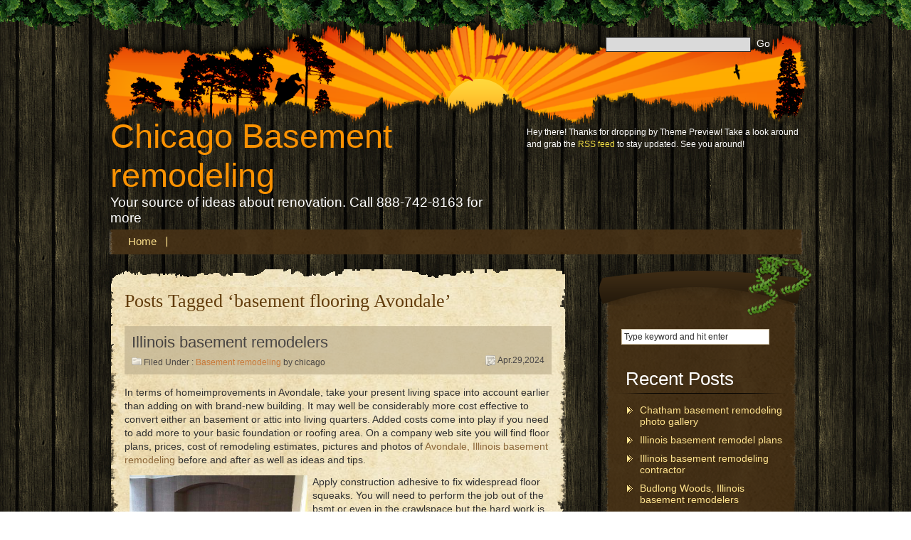

--- FILE ---
content_type: text/html; charset=UTF-8
request_url: https://www.chicago-basement-remodeling.com/tag/basement-flooring-avondale/
body_size: 10693
content:
<!DOCTYPE html PUBLIC "-//W3C//DTD XHTML 1.0 Transitional//EN" "http://www.w3.org/TR/xhtml1/DTD/xhtml1-transitional.dtd">
<html xmlns="http://www.w3.org/1999/xhtml">
<head profile="http://gmpg.org/xfn/11">
<meta http-equiv="Content-Type" content="text/html; charset=UTF-8" />
<title>
   basement flooring Avondale : Chicago Basement remodeling</title>
<link data-minify="1" rel="stylesheet" href="https://www.chicago-basement-remodeling.com/wp-content/cache/min/1/wp-content/themes/tree-house/style.css?ver=1766868408" type="text/css" media="screen" />
<link rel="alternate" type="application/rss+xml" title="Chicago Basement remodeling RSS Feed" href="https://www.chicago-basement-remodeling.com/feed/" />
<link rel="pingback" href="https://www.chicago-basement-remodeling.com/xmlrpc.php" /> 

<script data-minify="1" type="text/javascript" src="https://www.chicago-basement-remodeling.com/wp-content/cache/min/1/wp-content/themes/tree-house/dhtml.js?ver=1766868408"></script>
<!--[if IE 6]>
<script src="https://www.chicago-basement-remodeling.com/wp-content/themes/tree-house/js/DD_belatedPNG.js"></script>
<script>

  /* EXAMPLE */

  DD_belatedPNG.fix('div,img,ul,li');

  /* string argument can be any CSS selector */

  /* .png_bg example is unnecessary */

  /* change it to what suits you! */</script>
<![endif]-->


<meta name='robots' content='max-image-preview:large' />

<link rel="alternate" type="application/rss+xml" title="Chicago Basement remodeling &raquo; basement flooring Avondale Tag Feed" href="https://www.chicago-basement-remodeling.com/tag/basement-flooring-avondale/feed/" />
<style id='wp-img-auto-sizes-contain-inline-css' type='text/css'>
img:is([sizes=auto i],[sizes^="auto," i]){contain-intrinsic-size:3000px 1500px}
/*# sourceURL=wp-img-auto-sizes-contain-inline-css */
</style>
<style id='wp-emoji-styles-inline-css' type='text/css'>

	img.wp-smiley, img.emoji {
		display: inline !important;
		border: none !important;
		box-shadow: none !important;
		height: 1em !important;
		width: 1em !important;
		margin: 0 0.07em !important;
		vertical-align: -0.1em !important;
		background: none !important;
		padding: 0 !important;
	}
/*# sourceURL=wp-emoji-styles-inline-css */
</style>
<style id='wp-block-library-inline-css' type='text/css'>
:root{--wp-block-synced-color:#7a00df;--wp-block-synced-color--rgb:122,0,223;--wp-bound-block-color:var(--wp-block-synced-color);--wp-editor-canvas-background:#ddd;--wp-admin-theme-color:#007cba;--wp-admin-theme-color--rgb:0,124,186;--wp-admin-theme-color-darker-10:#006ba1;--wp-admin-theme-color-darker-10--rgb:0,107,160.5;--wp-admin-theme-color-darker-20:#005a87;--wp-admin-theme-color-darker-20--rgb:0,90,135;--wp-admin-border-width-focus:2px}@media (min-resolution:192dpi){:root{--wp-admin-border-width-focus:1.5px}}.wp-element-button{cursor:pointer}:root .has-very-light-gray-background-color{background-color:#eee}:root .has-very-dark-gray-background-color{background-color:#313131}:root .has-very-light-gray-color{color:#eee}:root .has-very-dark-gray-color{color:#313131}:root .has-vivid-green-cyan-to-vivid-cyan-blue-gradient-background{background:linear-gradient(135deg,#00d084,#0693e3)}:root .has-purple-crush-gradient-background{background:linear-gradient(135deg,#34e2e4,#4721fb 50%,#ab1dfe)}:root .has-hazy-dawn-gradient-background{background:linear-gradient(135deg,#faaca8,#dad0ec)}:root .has-subdued-olive-gradient-background{background:linear-gradient(135deg,#fafae1,#67a671)}:root .has-atomic-cream-gradient-background{background:linear-gradient(135deg,#fdd79a,#004a59)}:root .has-nightshade-gradient-background{background:linear-gradient(135deg,#330968,#31cdcf)}:root .has-midnight-gradient-background{background:linear-gradient(135deg,#020381,#2874fc)}:root{--wp--preset--font-size--normal:16px;--wp--preset--font-size--huge:42px}.has-regular-font-size{font-size:1em}.has-larger-font-size{font-size:2.625em}.has-normal-font-size{font-size:var(--wp--preset--font-size--normal)}.has-huge-font-size{font-size:var(--wp--preset--font-size--huge)}.has-text-align-center{text-align:center}.has-text-align-left{text-align:left}.has-text-align-right{text-align:right}.has-fit-text{white-space:nowrap!important}#end-resizable-editor-section{display:none}.aligncenter{clear:both}.items-justified-left{justify-content:flex-start}.items-justified-center{justify-content:center}.items-justified-right{justify-content:flex-end}.items-justified-space-between{justify-content:space-between}.screen-reader-text{border:0;clip-path:inset(50%);height:1px;margin:-1px;overflow:hidden;padding:0;position:absolute;width:1px;word-wrap:normal!important}.screen-reader-text:focus{background-color:#ddd;clip-path:none;color:#444;display:block;font-size:1em;height:auto;left:5px;line-height:normal;padding:15px 23px 14px;text-decoration:none;top:5px;width:auto;z-index:100000}html :where(.has-border-color){border-style:solid}html :where([style*=border-top-color]){border-top-style:solid}html :where([style*=border-right-color]){border-right-style:solid}html :where([style*=border-bottom-color]){border-bottom-style:solid}html :where([style*=border-left-color]){border-left-style:solid}html :where([style*=border-width]){border-style:solid}html :where([style*=border-top-width]){border-top-style:solid}html :where([style*=border-right-width]){border-right-style:solid}html :where([style*=border-bottom-width]){border-bottom-style:solid}html :where([style*=border-left-width]){border-left-style:solid}html :where(img[class*=wp-image-]){height:auto;max-width:100%}:where(figure){margin:0 0 1em}html :where(.is-position-sticky){--wp-admin--admin-bar--position-offset:var(--wp-admin--admin-bar--height,0px)}@media screen and (max-width:600px){html :where(.is-position-sticky){--wp-admin--admin-bar--position-offset:0px}}

/*# sourceURL=wp-block-library-inline-css */
</style><style id='global-styles-inline-css' type='text/css'>
:root{--wp--preset--aspect-ratio--square: 1;--wp--preset--aspect-ratio--4-3: 4/3;--wp--preset--aspect-ratio--3-4: 3/4;--wp--preset--aspect-ratio--3-2: 3/2;--wp--preset--aspect-ratio--2-3: 2/3;--wp--preset--aspect-ratio--16-9: 16/9;--wp--preset--aspect-ratio--9-16: 9/16;--wp--preset--color--black: #000000;--wp--preset--color--cyan-bluish-gray: #abb8c3;--wp--preset--color--white: #ffffff;--wp--preset--color--pale-pink: #f78da7;--wp--preset--color--vivid-red: #cf2e2e;--wp--preset--color--luminous-vivid-orange: #ff6900;--wp--preset--color--luminous-vivid-amber: #fcb900;--wp--preset--color--light-green-cyan: #7bdcb5;--wp--preset--color--vivid-green-cyan: #00d084;--wp--preset--color--pale-cyan-blue: #8ed1fc;--wp--preset--color--vivid-cyan-blue: #0693e3;--wp--preset--color--vivid-purple: #9b51e0;--wp--preset--gradient--vivid-cyan-blue-to-vivid-purple: linear-gradient(135deg,rgb(6,147,227) 0%,rgb(155,81,224) 100%);--wp--preset--gradient--light-green-cyan-to-vivid-green-cyan: linear-gradient(135deg,rgb(122,220,180) 0%,rgb(0,208,130) 100%);--wp--preset--gradient--luminous-vivid-amber-to-luminous-vivid-orange: linear-gradient(135deg,rgb(252,185,0) 0%,rgb(255,105,0) 100%);--wp--preset--gradient--luminous-vivid-orange-to-vivid-red: linear-gradient(135deg,rgb(255,105,0) 0%,rgb(207,46,46) 100%);--wp--preset--gradient--very-light-gray-to-cyan-bluish-gray: linear-gradient(135deg,rgb(238,238,238) 0%,rgb(169,184,195) 100%);--wp--preset--gradient--cool-to-warm-spectrum: linear-gradient(135deg,rgb(74,234,220) 0%,rgb(151,120,209) 20%,rgb(207,42,186) 40%,rgb(238,44,130) 60%,rgb(251,105,98) 80%,rgb(254,248,76) 100%);--wp--preset--gradient--blush-light-purple: linear-gradient(135deg,rgb(255,206,236) 0%,rgb(152,150,240) 100%);--wp--preset--gradient--blush-bordeaux: linear-gradient(135deg,rgb(254,205,165) 0%,rgb(254,45,45) 50%,rgb(107,0,62) 100%);--wp--preset--gradient--luminous-dusk: linear-gradient(135deg,rgb(255,203,112) 0%,rgb(199,81,192) 50%,rgb(65,88,208) 100%);--wp--preset--gradient--pale-ocean: linear-gradient(135deg,rgb(255,245,203) 0%,rgb(182,227,212) 50%,rgb(51,167,181) 100%);--wp--preset--gradient--electric-grass: linear-gradient(135deg,rgb(202,248,128) 0%,rgb(113,206,126) 100%);--wp--preset--gradient--midnight: linear-gradient(135deg,rgb(2,3,129) 0%,rgb(40,116,252) 100%);--wp--preset--font-size--small: 13px;--wp--preset--font-size--medium: 20px;--wp--preset--font-size--large: 36px;--wp--preset--font-size--x-large: 42px;--wp--preset--spacing--20: 0.44rem;--wp--preset--spacing--30: 0.67rem;--wp--preset--spacing--40: 1rem;--wp--preset--spacing--50: 1.5rem;--wp--preset--spacing--60: 2.25rem;--wp--preset--spacing--70: 3.38rem;--wp--preset--spacing--80: 5.06rem;--wp--preset--shadow--natural: 6px 6px 9px rgba(0, 0, 0, 0.2);--wp--preset--shadow--deep: 12px 12px 50px rgba(0, 0, 0, 0.4);--wp--preset--shadow--sharp: 6px 6px 0px rgba(0, 0, 0, 0.2);--wp--preset--shadow--outlined: 6px 6px 0px -3px rgb(255, 255, 255), 6px 6px rgb(0, 0, 0);--wp--preset--shadow--crisp: 6px 6px 0px rgb(0, 0, 0);}:where(.is-layout-flex){gap: 0.5em;}:where(.is-layout-grid){gap: 0.5em;}body .is-layout-flex{display: flex;}.is-layout-flex{flex-wrap: wrap;align-items: center;}.is-layout-flex > :is(*, div){margin: 0;}body .is-layout-grid{display: grid;}.is-layout-grid > :is(*, div){margin: 0;}:where(.wp-block-columns.is-layout-flex){gap: 2em;}:where(.wp-block-columns.is-layout-grid){gap: 2em;}:where(.wp-block-post-template.is-layout-flex){gap: 1.25em;}:where(.wp-block-post-template.is-layout-grid){gap: 1.25em;}.has-black-color{color: var(--wp--preset--color--black) !important;}.has-cyan-bluish-gray-color{color: var(--wp--preset--color--cyan-bluish-gray) !important;}.has-white-color{color: var(--wp--preset--color--white) !important;}.has-pale-pink-color{color: var(--wp--preset--color--pale-pink) !important;}.has-vivid-red-color{color: var(--wp--preset--color--vivid-red) !important;}.has-luminous-vivid-orange-color{color: var(--wp--preset--color--luminous-vivid-orange) !important;}.has-luminous-vivid-amber-color{color: var(--wp--preset--color--luminous-vivid-amber) !important;}.has-light-green-cyan-color{color: var(--wp--preset--color--light-green-cyan) !important;}.has-vivid-green-cyan-color{color: var(--wp--preset--color--vivid-green-cyan) !important;}.has-pale-cyan-blue-color{color: var(--wp--preset--color--pale-cyan-blue) !important;}.has-vivid-cyan-blue-color{color: var(--wp--preset--color--vivid-cyan-blue) !important;}.has-vivid-purple-color{color: var(--wp--preset--color--vivid-purple) !important;}.has-black-background-color{background-color: var(--wp--preset--color--black) !important;}.has-cyan-bluish-gray-background-color{background-color: var(--wp--preset--color--cyan-bluish-gray) !important;}.has-white-background-color{background-color: var(--wp--preset--color--white) !important;}.has-pale-pink-background-color{background-color: var(--wp--preset--color--pale-pink) !important;}.has-vivid-red-background-color{background-color: var(--wp--preset--color--vivid-red) !important;}.has-luminous-vivid-orange-background-color{background-color: var(--wp--preset--color--luminous-vivid-orange) !important;}.has-luminous-vivid-amber-background-color{background-color: var(--wp--preset--color--luminous-vivid-amber) !important;}.has-light-green-cyan-background-color{background-color: var(--wp--preset--color--light-green-cyan) !important;}.has-vivid-green-cyan-background-color{background-color: var(--wp--preset--color--vivid-green-cyan) !important;}.has-pale-cyan-blue-background-color{background-color: var(--wp--preset--color--pale-cyan-blue) !important;}.has-vivid-cyan-blue-background-color{background-color: var(--wp--preset--color--vivid-cyan-blue) !important;}.has-vivid-purple-background-color{background-color: var(--wp--preset--color--vivid-purple) !important;}.has-black-border-color{border-color: var(--wp--preset--color--black) !important;}.has-cyan-bluish-gray-border-color{border-color: var(--wp--preset--color--cyan-bluish-gray) !important;}.has-white-border-color{border-color: var(--wp--preset--color--white) !important;}.has-pale-pink-border-color{border-color: var(--wp--preset--color--pale-pink) !important;}.has-vivid-red-border-color{border-color: var(--wp--preset--color--vivid-red) !important;}.has-luminous-vivid-orange-border-color{border-color: var(--wp--preset--color--luminous-vivid-orange) !important;}.has-luminous-vivid-amber-border-color{border-color: var(--wp--preset--color--luminous-vivid-amber) !important;}.has-light-green-cyan-border-color{border-color: var(--wp--preset--color--light-green-cyan) !important;}.has-vivid-green-cyan-border-color{border-color: var(--wp--preset--color--vivid-green-cyan) !important;}.has-pale-cyan-blue-border-color{border-color: var(--wp--preset--color--pale-cyan-blue) !important;}.has-vivid-cyan-blue-border-color{border-color: var(--wp--preset--color--vivid-cyan-blue) !important;}.has-vivid-purple-border-color{border-color: var(--wp--preset--color--vivid-purple) !important;}.has-vivid-cyan-blue-to-vivid-purple-gradient-background{background: var(--wp--preset--gradient--vivid-cyan-blue-to-vivid-purple) !important;}.has-light-green-cyan-to-vivid-green-cyan-gradient-background{background: var(--wp--preset--gradient--light-green-cyan-to-vivid-green-cyan) !important;}.has-luminous-vivid-amber-to-luminous-vivid-orange-gradient-background{background: var(--wp--preset--gradient--luminous-vivid-amber-to-luminous-vivid-orange) !important;}.has-luminous-vivid-orange-to-vivid-red-gradient-background{background: var(--wp--preset--gradient--luminous-vivid-orange-to-vivid-red) !important;}.has-very-light-gray-to-cyan-bluish-gray-gradient-background{background: var(--wp--preset--gradient--very-light-gray-to-cyan-bluish-gray) !important;}.has-cool-to-warm-spectrum-gradient-background{background: var(--wp--preset--gradient--cool-to-warm-spectrum) !important;}.has-blush-light-purple-gradient-background{background: var(--wp--preset--gradient--blush-light-purple) !important;}.has-blush-bordeaux-gradient-background{background: var(--wp--preset--gradient--blush-bordeaux) !important;}.has-luminous-dusk-gradient-background{background: var(--wp--preset--gradient--luminous-dusk) !important;}.has-pale-ocean-gradient-background{background: var(--wp--preset--gradient--pale-ocean) !important;}.has-electric-grass-gradient-background{background: var(--wp--preset--gradient--electric-grass) !important;}.has-midnight-gradient-background{background: var(--wp--preset--gradient--midnight) !important;}.has-small-font-size{font-size: var(--wp--preset--font-size--small) !important;}.has-medium-font-size{font-size: var(--wp--preset--font-size--medium) !important;}.has-large-font-size{font-size: var(--wp--preset--font-size--large) !important;}.has-x-large-font-size{font-size: var(--wp--preset--font-size--x-large) !important;}
/*# sourceURL=global-styles-inline-css */
</style>

<style id='classic-theme-styles-inline-css' type='text/css'>
/*! This file is auto-generated */
.wp-block-button__link{color:#fff;background-color:#32373c;border-radius:9999px;box-shadow:none;text-decoration:none;padding:calc(.667em + 2px) calc(1.333em + 2px);font-size:1.125em}.wp-block-file__button{background:#32373c;color:#fff;text-decoration:none}
/*# sourceURL=/wp-includes/css/classic-themes.min.css */
</style>
<link rel="https://api.w.org/" href="https://www.chicago-basement-remodeling.com/wp-json/" /><link rel="alternate" title="JSON" type="application/json" href="https://www.chicago-basement-remodeling.com/wp-json/wp/v2/tags/323" /><link rel="EditURI" type="application/rsd+xml" title="RSD" href="https://www.chicago-basement-remodeling.com/xmlrpc.php?rsd" />
<meta name="generator" content="WordPress 6.9" />
<style type="text/css">.recentcomments a{display:inline !important;padding:0 !important;margin:0 !important;}</style>
<link data-minify="1" rel="stylesheet" href="https://www.chicago-basement-remodeling.com/wp-content/cache/min/1/wp-content/plugins/wassup/css/wassup-widget.css?ver=1766868408" type="text/css" />
<script type="text/javascript">
//<![CDATA[
function wassup_get_screenres(){
	var screen_res = screen.width + " x " + screen.height;
	if(screen_res==" x ") screen_res=window.screen.width+" x "+window.screen.height;
	if(screen_res==" x ") screen_res=screen.availWidth+" x "+screen.availHeight;
	if (screen_res!=" x "){document.cookie = "wassup_screen_rese0579ac2969ea9c540051baf3b0cb800=" + encodeURIComponent(screen_res)+ "; path=/; domain=" + document.domain;}
}
wassup_get_screenres();
//]]>
</script><noscript><style id="rocket-lazyload-nojs-css">.rll-youtube-player, [data-lazy-src]{display:none !important;}</style></noscript><meta name="generator" content="WP Rocket 3.20.2" data-wpr-features="wpr_minify_js wpr_lazyload_images wpr_minify_css wpr_preload_links wpr_desktop" /></head>
<body>
<div data-rocket-location-hash="384a8000313697d0631d3fba2c156529" class="main_outer">
<div data-rocket-location-hash="54a5a5b6ca9a095859a193afa2a3fdc5" class="main_green">
<div data-rocket-location-hash="866fe1015870608e4cdd9aff06706f80" id="main">
	<a name="top"></a>
	<div class="header">
    	<div class="header_top">
            <div class="header_left">
                <div class="title">
                    <h1><a href="https://www.chicago-basement-remodeling.com">Chicago Basement remodeling</a></h1>
                    <h3>Your source of ideas about renovation. Call 888-742-8163 for more</h3>
                </div>
            </div>
            <div class="header_right">
            	<div class="header_search">
                	<form action="https://www.chicago-basement-remodeling.com" method="get">
                        <input class="search_text" type="text" name="s" value="" onfocus="this.value=(this.value=='') ? '' : this.value;" onblur="this.value=(this.value=='') ? '' : this.value;" />
                        <input class="search_btn" type="submit" value="Go" />
                        <div style="clear:both"></div>
                     </form>
            	</div>
                <div style="clear:both;"></div>
            	<p>Hey there! Thanks for dropping by Theme Preview! Take a look around<br />and grab the <a href="https://www.chicago-basement-remodeling.com/feed/">RSS feed</a> to stay updated. See you around!</p>
            </div>
            <div style="clear:both;"></div>
      	</div>
        
        <div class="nav">
            <ul id="nav">
                <li><a href="https://www.chicago-basement-remodeling.com">Home</a></li>
                            </ul>
            <div style="clear:both;"></div>
        </div>
        <div class="nav_bottom"></div>
	</div><!-- header ends -->
    
    <div class="main_content">
        <div class="main_left">
        	<div class="content_top">
            	<div class="content_bg">
<!-- ************************************************************* -->
                    

	        <h2 class="pagetitle">Posts Tagged &#8216;basement flooring Avondale&#8217;</h2>
        
	<div class="navigation">
        <div class="alignleft"></div>
        <div class="alignright"></div>
        <div style="clear:both;"></div>
    </div>

<!-- ************************************************************* -->
        
        <div class="post-3251 post type-post status-publish format-standard hentry category-basement-remodeling tag-avondale tag-basement-flooring-avondale tag-basement-refinishing-avondale tag-basement-remodeling-in-avondale tag-illinois tag-illinois-renovation" id="post-3251">
		
		<!-- ************************************************ -->
		
			<div class="story">
            
				<div class="story_title">
                	<div class="title_bg">
                    	<div class="title_top">
                        	<div class="title_bottom">
								<h2><a href="https://www.chicago-basement-remodeling.com/2024/illinois-basement-remodelers-4/" rel="bookmark">Illinois basement remodelers</a></h2>
                                <div class="story_category"><img src="data:image/svg+xml,%3Csvg%20xmlns='http://www.w3.org/2000/svg'%20viewBox='0%200%200%200'%3E%3C/svg%3E" alt="" data-lazy-src="https://www.chicago-basement-remodeling.com/wp-content/themes/tree-house/images/cat_bullet.gif" /><noscript><img src="https://www.chicago-basement-remodeling.com/wp-content/themes/tree-house/images/cat_bullet.gif" alt="" /></noscript> Filed Under : <a href="https://www.chicago-basement-remodeling.com/category/basement-remodeling/" rel="category tag">Basement remodeling</a> by chicago</div>
                                <div class="story_date"><img src="data:image/svg+xml,%3Csvg%20xmlns='http://www.w3.org/2000/svg'%20viewBox='0%200%200%200'%3E%3C/svg%3E" alt="" data-lazy-src="https://www.chicago-basement-remodeling.com/wp-content/themes/tree-house/images/date_bullet.gif" /><noscript><img src="https://www.chicago-basement-remodeling.com/wp-content/themes/tree-house/images/date_bullet.gif" alt="" /></noscript> Apr.29,2024</div>
                                <div style="clear:both;"></div>
                          	</div>
                    	</div>
                   	</div>
               	</div>
				
				<div class="storyContent">
					<p>In terms of homeimprovements in Avondale, take your present living space into account earlier than adding on with brand-new building.  It may well be considerably more cost effective to convert either an basement or attic into living quarters.  Added costs come into play if you need to add more to your basic foundation or roofing area. On a company web site you will find floor plans, prices, cost of remodeling estimates, pictures and photos of <a href="https://chicagooharemidwaylimousine.com/" title="Avondale, Illinois basement remodeling ideas photos">Avondale, Illinois basement remodeling</a> before and after as well as ideas and tips.</p>
<p><a href="http://www.scheduler.us/"><img decoding="async" src="data:image/svg+xml,%3Csvg%20xmlns='http://www.w3.org/2000/svg'%20viewBox='0%200%20250%200'%3E%3C/svg%3E" width="250" border="0" alt="remodeling contractor of Avondale Illinois home remodeling picture" align="left" hspace="7" data-lazy-src="/construction_pictures/3800_Lake_Shore_Dr_Dining_rm_After.jpg"/><noscript><img decoding="async" src="/construction_pictures/3800_Lake_Shore_Dr_Dining_rm_After.jpg" width="250" border="0" alt="remodeling contractor of Avondale Illinois home remodeling picture" align="left" hspace="7"/></noscript></a>Apply construction adhesive to fix widespread floor squeaks.  You will need to perform the job out of the bsmt or even in the crawlspace but the hard work is going to be worth the cost.  Working with a caulking gun, apply a line of glu down each side of every floor joist in order that the glue snugly secures the bordering subflooring panels to your joists.<br />
 <a href="https://www.chicago-basement-remodeling.com/2024/illinois-basement-remodelers-4/#more-3251" class="more-link">Read More&#8230;</a></p>
					<div style="clear:both;"></div>
				</div>
                <div class="postmeta">
                	<div class="postmeta_top">
                    	<div class="postmeta_bottom">
                            <p class="story_tags"><img src="data:image/svg+xml,%3Csvg%20xmlns='http://www.w3.org/2000/svg'%20viewBox='0%200%200%200'%3E%3C/svg%3E" alt="" data-lazy-src="https://www.chicago-basement-remodeling.com/wp-content/themes/tree-house/images/tag_bullet.gif" /><noscript><img src="https://www.chicago-basement-remodeling.com/wp-content/themes/tree-house/images/tag_bullet.gif" alt="" /></noscript>&nbsp; Tags : <a href="https://www.chicago-basement-remodeling.com/tag/avondale/" rel="tag">Avondale</a>, <a href="https://www.chicago-basement-remodeling.com/tag/basement-flooring-avondale/" rel="tag">basement flooring Avondale</a>, <a href="https://www.chicago-basement-remodeling.com/tag/basement-refinishing-avondale/" rel="tag">basement refinishing Avondale</a>, <a href="https://www.chicago-basement-remodeling.com/tag/basement-remodeling-in-avondale/" rel="tag">basement remodeling in Avondale</a>, <a href="https://www.chicago-basement-remodeling.com/tag/illinois/" rel="tag">Illinois</a>, <a href="https://www.chicago-basement-remodeling.com/tag/illinois-renovation/" rel="tag">Illinois renovation</a><br /></p>
                            <p class="read_more"><img src="data:image/svg+xml,%3Csvg%20xmlns='http://www.w3.org/2000/svg'%20viewBox='0%200%200%200'%3E%3C/svg%3E" alt="" data-lazy-src="https://www.chicago-basement-remodeling.com/wp-content/themes/tree-house/images/bullet2.gif" /><noscript><img src="https://www.chicago-basement-remodeling.com/wp-content/themes/tree-house/images/bullet2.gif" alt="" /></noscript>&nbsp; <a href="https://www.chicago-basement-remodeling.com/2024/illinois-basement-remodelers-4/">Read more...</a></p>
                            <div style="clear:both;"></div>
              			</div>
                    </div>
                </div>
                
			</div><!-- close story -->
			
		<!-- ************************************************ -->
		
		</div><!-- close postid-->
        

	<div class="navigation">
        <div class="alignleft"></div>
        <div class="alignright"></div>
        <div style="clear:both;"></div>
    </div>
        
<!-- ************************************************************* -->
		</div>
    </div>
    <div class="content_bottom"></div>
</div>
<div class="sidebar">
	<div class="side_top"></div>
	<div class="sidebar_top">
        	<div class="sidebar_bg">
    
 <!-- Sidebar List ************************************************************* -->
    
                    <ul>
                    	
						<li>    <div class="search">
        <form action="https://www.chicago-basement-remodeling.com" method="get">
            <input class="searchText" type="text" name="s" value="Type keyword and hit enter" onfocus="this.value=(this.value=='Type keyword and hit enter') ? '' : this.value;" onblur="this.value=(this.value=='') ? 'Type keyword and hit enter' : this.value;" />
			<!--<input class="searchBtn" type="submit" value="Go" />-->
            <div style="clear:both"></div>
         </form>
    </div>
</li>
		<li>
		<h3>Recent Posts</h3>
		<ul>
											<li>
					<a href="https://www.chicago-basement-remodeling.com/2026/chatham-basement-remodeling-photo-gallery/">Chatham basement remodeling photo gallery</a>
									</li>
											<li>
					<a href="https://www.chicago-basement-remodeling.com/2025/illinois-basement-remodel-plans-3/">Illinois basement remodel plans</a>
									</li>
											<li>
					<a href="https://www.chicago-basement-remodeling.com/2025/illinois-basement-remodeling-contractor-2/">Illinois basement remodeling contractor</a>
									</li>
											<li>
					<a href="https://www.chicago-basement-remodeling.com/2025/budlong-woods-illinois-basement-remodelers/">Budlong Woods, Illinois basement remodelers</a>
									</li>
											<li>
					<a href="https://www.chicago-basement-remodeling.com/2025/bucktown-illinois-basement-remodel-pictures/">Bucktown, Illinois basement remodel pictures</a>
									</li>
					</ul>

		</li><li><h3>Recent Comments</h3><ul id="recentcomments"></ul></li><li><h3>Archives</h3>
			<ul>
					<li><a href='https://www.chicago-basement-remodeling.com/2026/01/'>January 2026</a></li>
	<li><a href='https://www.chicago-basement-remodeling.com/2025/11/'>November 2025</a></li>
	<li><a href='https://www.chicago-basement-remodeling.com/2025/09/'>September 2025</a></li>
	<li><a href='https://www.chicago-basement-remodeling.com/2025/08/'>August 2025</a></li>
	<li><a href='https://www.chicago-basement-remodeling.com/2025/05/'>May 2025</a></li>
	<li><a href='https://www.chicago-basement-remodeling.com/2025/04/'>April 2025</a></li>
	<li><a href='https://www.chicago-basement-remodeling.com/2025/03/'>March 2025</a></li>
	<li><a href='https://www.chicago-basement-remodeling.com/2024/12/'>December 2024</a></li>
	<li><a href='https://www.chicago-basement-remodeling.com/2024/11/'>November 2024</a></li>
	<li><a href='https://www.chicago-basement-remodeling.com/2024/09/'>September 2024</a></li>
	<li><a href='https://www.chicago-basement-remodeling.com/2024/08/'>August 2024</a></li>
	<li><a href='https://www.chicago-basement-remodeling.com/2024/04/'>April 2024</a></li>
	<li><a href='https://www.chicago-basement-remodeling.com/2024/03/'>March 2024</a></li>
	<li><a href='https://www.chicago-basement-remodeling.com/2024/02/'>February 2024</a></li>
	<li><a href='https://www.chicago-basement-remodeling.com/2024/01/'>January 2024</a></li>
	<li><a href='https://www.chicago-basement-remodeling.com/2023/08/'>August 2023</a></li>
	<li><a href='https://www.chicago-basement-remodeling.com/2023/07/'>July 2023</a></li>
	<li><a href='https://www.chicago-basement-remodeling.com/2023/06/'>June 2023</a></li>
	<li><a href='https://www.chicago-basement-remodeling.com/2023/03/'>March 2023</a></li>
	<li><a href='https://www.chicago-basement-remodeling.com/2023/02/'>February 2023</a></li>
	<li><a href='https://www.chicago-basement-remodeling.com/2022/10/'>October 2022</a></li>
	<li><a href='https://www.chicago-basement-remodeling.com/2022/09/'>September 2022</a></li>
	<li><a href='https://www.chicago-basement-remodeling.com/2022/04/'>April 2022</a></li>
	<li><a href='https://www.chicago-basement-remodeling.com/2021/12/'>December 2021</a></li>
	<li><a href='https://www.chicago-basement-remodeling.com/2021/10/'>October 2021</a></li>
	<li><a href='https://www.chicago-basement-remodeling.com/2021/08/'>August 2021</a></li>
	<li><a href='https://www.chicago-basement-remodeling.com/2021/07/'>July 2021</a></li>
	<li><a href='https://www.chicago-basement-remodeling.com/2021/06/'>June 2021</a></li>
	<li><a href='https://www.chicago-basement-remodeling.com/2021/05/'>May 2021</a></li>
	<li><a href='https://www.chicago-basement-remodeling.com/2021/03/'>March 2021</a></li>
	<li><a href='https://www.chicago-basement-remodeling.com/2020/10/'>October 2020</a></li>
	<li><a href='https://www.chicago-basement-remodeling.com/2020/05/'>May 2020</a></li>
	<li><a href='https://www.chicago-basement-remodeling.com/2020/04/'>April 2020</a></li>
	<li><a href='https://www.chicago-basement-remodeling.com/2020/02/'>February 2020</a></li>
	<li><a href='https://www.chicago-basement-remodeling.com/2020/01/'>January 2020</a></li>
	<li><a href='https://www.chicago-basement-remodeling.com/2019/12/'>December 2019</a></li>
	<li><a href='https://www.chicago-basement-remodeling.com/2019/06/'>June 2019</a></li>
	<li><a href='https://www.chicago-basement-remodeling.com/2019/05/'>May 2019</a></li>
	<li><a href='https://www.chicago-basement-remodeling.com/2018/09/'>September 2018</a></li>
	<li><a href='https://www.chicago-basement-remodeling.com/2018/08/'>August 2018</a></li>
	<li><a href='https://www.chicago-basement-remodeling.com/2018/06/'>June 2018</a></li>
	<li><a href='https://www.chicago-basement-remodeling.com/2018/01/'>January 2018</a></li>
	<li><a href='https://www.chicago-basement-remodeling.com/2017/12/'>December 2017</a></li>
	<li><a href='https://www.chicago-basement-remodeling.com/2017/11/'>November 2017</a></li>
	<li><a href='https://www.chicago-basement-remodeling.com/2017/10/'>October 2017</a></li>
	<li><a href='https://www.chicago-basement-remodeling.com/2017/08/'>August 2017</a></li>
	<li><a href='https://www.chicago-basement-remodeling.com/2017/06/'>June 2017</a></li>
	<li><a href='https://www.chicago-basement-remodeling.com/2017/02/'>February 2017</a></li>
	<li><a href='https://www.chicago-basement-remodeling.com/2017/01/'>January 2017</a></li>
	<li><a href='https://www.chicago-basement-remodeling.com/2016/10/'>October 2016</a></li>
	<li><a href='https://www.chicago-basement-remodeling.com/2016/09/'>September 2016</a></li>
	<li><a href='https://www.chicago-basement-remodeling.com/2016/08/'>August 2016</a></li>
	<li><a href='https://www.chicago-basement-remodeling.com/2016/07/'>July 2016</a></li>
	<li><a href='https://www.chicago-basement-remodeling.com/2016/03/'>March 2016</a></li>
	<li><a href='https://www.chicago-basement-remodeling.com/2016/02/'>February 2016</a></li>
	<li><a href='https://www.chicago-basement-remodeling.com/2016/01/'>January 2016</a></li>
	<li><a href='https://www.chicago-basement-remodeling.com/2015/05/'>May 2015</a></li>
	<li><a href='https://www.chicago-basement-remodeling.com/2014/11/'>November 2014</a></li>
	<li><a href='https://www.chicago-basement-remodeling.com/2014/08/'>August 2014</a></li>
	<li><a href='https://www.chicago-basement-remodeling.com/2014/05/'>May 2014</a></li>
	<li><a href='https://www.chicago-basement-remodeling.com/2014/04/'>April 2014</a></li>
	<li><a href='https://www.chicago-basement-remodeling.com/2014/01/'>January 2014</a></li>
	<li><a href='https://www.chicago-basement-remodeling.com/2013/12/'>December 2013</a></li>
	<li><a href='https://www.chicago-basement-remodeling.com/2013/11/'>November 2013</a></li>
	<li><a href='https://www.chicago-basement-remodeling.com/2013/05/'>May 2013</a></li>
	<li><a href='https://www.chicago-basement-remodeling.com/2013/01/'>January 2013</a></li>
	<li><a href='https://www.chicago-basement-remodeling.com/2012/09/'>September 2012</a></li>
			</ul>

			</li><li><h3>Categories</h3>
			<ul>
					<li class="cat-item cat-item-3"><a href="https://www.chicago-basement-remodeling.com/category/basement-remodeling/">Basement remodeling</a>
</li>
			</ul>

			</li>                    </ul>
                    
<!-- Close Sidebar List ************************************************************* -->
			</div>
    </div>
    <div class="sidebar_bottom"><div class="side_bottom"></div></div>
</div>
            <div class="clear"></div>

    </div>

</div>

</div>



    

    <div data-rocket-location-hash="a148c755f2fe993d02b0e2142e4bd424" class="footer">

    	<div data-rocket-location-hash="2f7c83534c6b3807234baa12921f2747" class="footer_bg">

            <div class="footer_content">

				<p>Copyright 2010-2024 Chicago Basement remodeling | Powered by <a href="https://www.mimograph.com/">web design</a> | Designed by <a href="http://www.webhostingstar.com/">web hosting</a></p>

                <script type="speculationrules">
{"prefetch":[{"source":"document","where":{"and":[{"href_matches":"/*"},{"not":{"href_matches":["/wp-*.php","/wp-admin/*","/wp-content/uploads/*","/wp-content/*","/wp-content/plugins/*","/wp-content/themes/tree-house/*","/*\\?(.+)"]}},{"not":{"selector_matches":"a[rel~=\"nofollow\"]"}},{"not":{"selector_matches":".no-prefetch, .no-prefetch a"}}]},"eagerness":"conservative"}]}
</script>
		<!-- Start of StatCounter Code -->
		<script>
			<!--
			var sc_project=8625525;
			var sc_security="55f86114";
			var sc_invisible=1;
		</script>
        <script type="text/javascript" src="https://www.statcounter.com/counter/counter.js" async></script>
		<noscript><div class="statcounter"><a title="web analytics" href="https://statcounter.com/"><img class="statcounter" src="https://c.statcounter.com/8625525/0/55f86114/1/" alt="web analytics" /></a></div></noscript>
		<!-- End of StatCounter Code -->
		
<!-- <p class="small"> WassUp 1.9.4.5 timestamp: 2026-01-20 04:18:58AM UTC (10:18PM)<br />
If above timestamp is not current time, this page is cached.</p> -->
<script type="text/javascript" id="rocket-browser-checker-js-after">
/* <![CDATA[ */
"use strict";var _createClass=function(){function defineProperties(target,props){for(var i=0;i<props.length;i++){var descriptor=props[i];descriptor.enumerable=descriptor.enumerable||!1,descriptor.configurable=!0,"value"in descriptor&&(descriptor.writable=!0),Object.defineProperty(target,descriptor.key,descriptor)}}return function(Constructor,protoProps,staticProps){return protoProps&&defineProperties(Constructor.prototype,protoProps),staticProps&&defineProperties(Constructor,staticProps),Constructor}}();function _classCallCheck(instance,Constructor){if(!(instance instanceof Constructor))throw new TypeError("Cannot call a class as a function")}var RocketBrowserCompatibilityChecker=function(){function RocketBrowserCompatibilityChecker(options){_classCallCheck(this,RocketBrowserCompatibilityChecker),this.passiveSupported=!1,this._checkPassiveOption(this),this.options=!!this.passiveSupported&&options}return _createClass(RocketBrowserCompatibilityChecker,[{key:"_checkPassiveOption",value:function(self){try{var options={get passive(){return!(self.passiveSupported=!0)}};window.addEventListener("test",null,options),window.removeEventListener("test",null,options)}catch(err){self.passiveSupported=!1}}},{key:"initRequestIdleCallback",value:function(){!1 in window&&(window.requestIdleCallback=function(cb){var start=Date.now();return setTimeout(function(){cb({didTimeout:!1,timeRemaining:function(){return Math.max(0,50-(Date.now()-start))}})},1)}),!1 in window&&(window.cancelIdleCallback=function(id){return clearTimeout(id)})}},{key:"isDataSaverModeOn",value:function(){return"connection"in navigator&&!0===navigator.connection.saveData}},{key:"supportsLinkPrefetch",value:function(){var elem=document.createElement("link");return elem.relList&&elem.relList.supports&&elem.relList.supports("prefetch")&&window.IntersectionObserver&&"isIntersecting"in IntersectionObserverEntry.prototype}},{key:"isSlowConnection",value:function(){return"connection"in navigator&&"effectiveType"in navigator.connection&&("2g"===navigator.connection.effectiveType||"slow-2g"===navigator.connection.effectiveType)}}]),RocketBrowserCompatibilityChecker}();
//# sourceURL=rocket-browser-checker-js-after
/* ]]> */
</script>
<script type="text/javascript" id="rocket-preload-links-js-extra">
/* <![CDATA[ */
var RocketPreloadLinksConfig = {"excludeUris":"/(?:.+/)?feed(?:/(?:.+/?)?)?$|/(?:.+/)?embed/|/(index.php/)?(.*)wp-json(/.*|$)|/refer/|/go/|/recommend/|/recommends/","usesTrailingSlash":"1","imageExt":"jpg|jpeg|gif|png|tiff|bmp|webp|avif|pdf|doc|docx|xls|xlsx|php","fileExt":"jpg|jpeg|gif|png|tiff|bmp|webp|avif|pdf|doc|docx|xls|xlsx|php|html|htm","siteUrl":"https://www.chicago-basement-remodeling.com","onHoverDelay":"100","rateThrottle":"3"};
//# sourceURL=rocket-preload-links-js-extra
/* ]]> */
</script>
<script type="text/javascript" id="rocket-preload-links-js-after">
/* <![CDATA[ */
(function() {
"use strict";var r="function"==typeof Symbol&&"symbol"==typeof Symbol.iterator?function(e){return typeof e}:function(e){return e&&"function"==typeof Symbol&&e.constructor===Symbol&&e!==Symbol.prototype?"symbol":typeof e},e=function(){function i(e,t){for(var n=0;n<t.length;n++){var i=t[n];i.enumerable=i.enumerable||!1,i.configurable=!0,"value"in i&&(i.writable=!0),Object.defineProperty(e,i.key,i)}}return function(e,t,n){return t&&i(e.prototype,t),n&&i(e,n),e}}();function i(e,t){if(!(e instanceof t))throw new TypeError("Cannot call a class as a function")}var t=function(){function n(e,t){i(this,n),this.browser=e,this.config=t,this.options=this.browser.options,this.prefetched=new Set,this.eventTime=null,this.threshold=1111,this.numOnHover=0}return e(n,[{key:"init",value:function(){!this.browser.supportsLinkPrefetch()||this.browser.isDataSaverModeOn()||this.browser.isSlowConnection()||(this.regex={excludeUris:RegExp(this.config.excludeUris,"i"),images:RegExp(".("+this.config.imageExt+")$","i"),fileExt:RegExp(".("+this.config.fileExt+")$","i")},this._initListeners(this))}},{key:"_initListeners",value:function(e){-1<this.config.onHoverDelay&&document.addEventListener("mouseover",e.listener.bind(e),e.listenerOptions),document.addEventListener("mousedown",e.listener.bind(e),e.listenerOptions),document.addEventListener("touchstart",e.listener.bind(e),e.listenerOptions)}},{key:"listener",value:function(e){var t=e.target.closest("a"),n=this._prepareUrl(t);if(null!==n)switch(e.type){case"mousedown":case"touchstart":this._addPrefetchLink(n);break;case"mouseover":this._earlyPrefetch(t,n,"mouseout")}}},{key:"_earlyPrefetch",value:function(t,e,n){var i=this,r=setTimeout(function(){if(r=null,0===i.numOnHover)setTimeout(function(){return i.numOnHover=0},1e3);else if(i.numOnHover>i.config.rateThrottle)return;i.numOnHover++,i._addPrefetchLink(e)},this.config.onHoverDelay);t.addEventListener(n,function e(){t.removeEventListener(n,e,{passive:!0}),null!==r&&(clearTimeout(r),r=null)},{passive:!0})}},{key:"_addPrefetchLink",value:function(i){return this.prefetched.add(i.href),new Promise(function(e,t){var n=document.createElement("link");n.rel="prefetch",n.href=i.href,n.onload=e,n.onerror=t,document.head.appendChild(n)}).catch(function(){})}},{key:"_prepareUrl",value:function(e){if(null===e||"object"!==(void 0===e?"undefined":r(e))||!1 in e||-1===["http:","https:"].indexOf(e.protocol))return null;var t=e.href.substring(0,this.config.siteUrl.length),n=this._getPathname(e.href,t),i={original:e.href,protocol:e.protocol,origin:t,pathname:n,href:t+n};return this._isLinkOk(i)?i:null}},{key:"_getPathname",value:function(e,t){var n=t?e.substring(this.config.siteUrl.length):e;return n.startsWith("/")||(n="/"+n),this._shouldAddTrailingSlash(n)?n+"/":n}},{key:"_shouldAddTrailingSlash",value:function(e){return this.config.usesTrailingSlash&&!e.endsWith("/")&&!this.regex.fileExt.test(e)}},{key:"_isLinkOk",value:function(e){return null!==e&&"object"===(void 0===e?"undefined":r(e))&&(!this.prefetched.has(e.href)&&e.origin===this.config.siteUrl&&-1===e.href.indexOf("?")&&-1===e.href.indexOf("#")&&!this.regex.excludeUris.test(e.href)&&!this.regex.images.test(e.href))}}],[{key:"run",value:function(){"undefined"!=typeof RocketPreloadLinksConfig&&new n(new RocketBrowserCompatibilityChecker({capture:!0,passive:!0}),RocketPreloadLinksConfig).init()}}]),n}();t.run();
}());

//# sourceURL=rocket-preload-links-js-after
/* ]]> */
</script>
<script>window.lazyLoadOptions=[{elements_selector:"img[data-lazy-src],.rocket-lazyload",data_src:"lazy-src",data_srcset:"lazy-srcset",data_sizes:"lazy-sizes",class_loading:"lazyloading",class_loaded:"lazyloaded",threshold:300,callback_loaded:function(element){if(element.tagName==="IFRAME"&&element.dataset.rocketLazyload=="fitvidscompatible"){if(element.classList.contains("lazyloaded")){if(typeof window.jQuery!="undefined"){if(jQuery.fn.fitVids){jQuery(element).parent().fitVids()}}}}}},{elements_selector:".rocket-lazyload",data_src:"lazy-src",data_srcset:"lazy-srcset",data_sizes:"lazy-sizes",class_loading:"lazyloading",class_loaded:"lazyloaded",threshold:300,}];window.addEventListener('LazyLoad::Initialized',function(e){var lazyLoadInstance=e.detail.instance;if(window.MutationObserver){var observer=new MutationObserver(function(mutations){var image_count=0;var iframe_count=0;var rocketlazy_count=0;mutations.forEach(function(mutation){for(var i=0;i<mutation.addedNodes.length;i++){if(typeof mutation.addedNodes[i].getElementsByTagName!=='function'){continue}
if(typeof mutation.addedNodes[i].getElementsByClassName!=='function'){continue}
images=mutation.addedNodes[i].getElementsByTagName('img');is_image=mutation.addedNodes[i].tagName=="IMG";iframes=mutation.addedNodes[i].getElementsByTagName('iframe');is_iframe=mutation.addedNodes[i].tagName=="IFRAME";rocket_lazy=mutation.addedNodes[i].getElementsByClassName('rocket-lazyload');image_count+=images.length;iframe_count+=iframes.length;rocketlazy_count+=rocket_lazy.length;if(is_image){image_count+=1}
if(is_iframe){iframe_count+=1}}});if(image_count>0||iframe_count>0||rocketlazy_count>0){lazyLoadInstance.update()}});var b=document.getElementsByTagName("body")[0];var config={childList:!0,subtree:!0};observer.observe(b,config)}},!1)</script><script data-no-minify="1" async src="https://www.chicago-basement-remodeling.com/wp-content/plugins/wp-rocket/assets/js/lazyload/17.8.3/lazyload.min.js"></script>
            </div>

    	</div>

    </div>



</div>

<script>var rocket_beacon_data = {"ajax_url":"https:\/\/www.chicago-basement-remodeling.com\/wp-admin\/admin-ajax.php","nonce":"65b6e76e73","url":"https:\/\/www.chicago-basement-remodeling.com\/tag\/basement-flooring-avondale","is_mobile":false,"width_threshold":1600,"height_threshold":700,"delay":500,"debug":null,"status":{"atf":true,"lrc":true,"preconnect_external_domain":true},"elements":"img, video, picture, p, main, div, li, svg, section, header, span","lrc_threshold":1800,"preconnect_external_domain_elements":["link","script","iframe"],"preconnect_external_domain_exclusions":["static.cloudflareinsights.com","rel=\"profile\"","rel=\"preconnect\"","rel=\"dns-prefetch\"","rel=\"icon\""]}</script><script data-name="wpr-wpr-beacon" src='https://www.chicago-basement-remodeling.com/wp-content/plugins/wp-rocket/assets/js/wpr-beacon.min.js' async></script></body>

</html>
<!-- This website is like a Rocket, isn't it? Performance optimized by WP Rocket. Learn more: https://wp-rocket.me -->

--- FILE ---
content_type: text/css
request_url: https://www.chicago-basement-remodeling.com/wp-content/cache/min/1/wp-content/themes/tree-house/style.css?ver=1766868408
body_size: 3095
content:
h1,h2,h3,h4,h5,h6,form{margin:0;padding:0}h1{font-size:22px}h2{font-size:18px}h3{font-size:16px}h4{font-size:14px}h5{font-size:13px}h6{font-size:12px}p{margin:0;padding:0;padding-bottom:12px}hr{color:#3c6e02}ul,ol,li{margin:0;padding:0;list-style:none}a,a:visited{color:#8c6739;text-decoration:none;outline:none}a:hover{text-decoration:underline}img{border:none}img.alignright{float:right;margin:2px 0 5px 5px;border:solid 1px #744a12;padding:2px}img.alignleft{float:left;margin:2px 5px 5px 0;border:solid 1px #744a12;padding:2px}img.aligncenter{display:block;margin-left:auto;margin-right:auto}a img.alignright{float:right;margin:2px 0 2px 5px}a img.alignleft{float:left;margin:0 5px 2px 0}a img.aligncenter{display:block;margin-left:auto;margin-right:auto}blockquote{padding:7px 0 0 30px;font-size:14px;font-style:italic;border-left:solid 6px #6e5c4b;height:1%}.storyContent ul,ol{margin-left:20px;padding:5px 5px 15px 5px}.storyContent ol li{list-style:decimal}.storyContent ul li{list-style:disc}.clear{clear:both}.storyContent table{border-collapse:collapse;border-color:#aaa;border:solid 1px #aaa;background:#fff}.storyContent table th{background:#fc3;border-color:#aaa;padding:5px}.storyContent table td{padding:5px;border-color:#aaa}body{background:#000;margin:0;padding:0;font-family:arial;font-size:14px;color:#2f2f2f;background:url(../../../../../../themes/tree-house/images/bg.jpg) repeat left top}.main_outer{background:url(../../../../../../themes/tree-house/images/prairie.png) no-repeat center 25px}.main_green{background:url(../../../../../../themes/tree-house/images/top_bg.gif) repeat-x left top}#main{width:1000px;margin:0 auto;padding:0}.header{padding-bottom:15px;position:relative;z-index:1}.header_top{padding-top:30px}.header_left{float:left;width:550px}.header_right{float:right;width:400px}.title{padding-top:134px}.title h1{font-size:47px;font-weight:400;padding-left:15px}.title h1 a,.title h1 a:visited{color:#fb9202;text-decoration:none}.title h1 a:hover{cursor:pointer;text-decoration:none}.title h3{color:#fff;font-weight:400;font-size:19px;padding-bottom:5px;padding-left:15px}.header_right p{font-size:12px;color:#fff;line-height:17px}.header_right a,.header_right a:visited{color:#f5e146;text-decoration:none}.header_right a:hover{color:#fff;text-decoration:none}.nav{padding:0 15px 0 15px;width:945px;margin:0 auto;background:url(../../../../../../themes/tree-house/images/nav_bg.gif) repeat-y left top;position:relative}ul#nav{border:0 none;padding:0 14px 0 0;list-style:none;float:left;z-index:1000}ul#nav li{margin:0;border:0 none;padding:0 4px 0 0;float:left;display:inline;list-style:none;position:relative;height:auto}ul#nav ul{margin:0;border:0 none;padding:0;width:190px;list-style:none;display:none;position:absolute;top:35px;left:0;z-index:1500;border-bottom:solid 1px #2f1e02}ul#nav ul:after{clear:both;display:block;font:1px/0px serif;content:".";height:0;visibility:hidden}ul#nav ul li{width:190px;padding:0;float:left;display:block!important;display:inline;background:none}ul#nav a{padding:8px 15px 10px 12px;text-align:center;float:none!important;float:left;display:block;font-size:15px;color:#ffe38e;text-decoration:none;height:auto!important;height:1%;text-transform:capitalize;background:url(../../../../../../themes/tree-house/images/nav_border.gif) no-repeat right center}ul#nav a:hover,ul#nav li:hover a,ul#nav li.iehover a,ul#nav li.current_page_item a{color:#fff;text-decoration:none}ul#nav a:active,ul#nav li:active a,ul#nav li.ieactive a{color:#fff}ul#nav li:hover li a,ul#nav li.iehover li a,ul#nav li.current_page_item li a,ul#nav li li.current_page_item a{float:none;padding:5px 10px;width:170px;color:#ffe38e;font-size:13px;text-align:left;background:#443016;border:solid 1px #2f1e02;border-bottom:none;border-top:none}ul#nav li:hover li a:hover,ul#nav li:hover li:hover a,ul#nav li.iehover li a:hover,ul#nav li.iehover li.iehover a{color:#fff}ul#nav li:hover li:hover li a,ul#nav li.iehover li.iehover li a{color:#ffe38e;background:#443016}ul#nav li:hover li:hover li a:hover,ul#nav li:hover li:hover li:hover a,ul#nav li.iehover li.iehover li a:hover,ul#nav li.iehover li.iehover li.iehover a{color:#fff}ul#nav li:hover li:hover li:hover li a,ul#nav li.iehover li.iehover li.iehover li a{color:#ffe38e;background:#443016}ul#nav li:hover li:hover li:hover li a:hover,ul#nav li.iehover li.iehover li.iehover li a:hover{color:#fff}ul#nav ul ul,ul#nav ul ul ul{display:none;position:absolute;top:0;left:190px}ul#nav li:hover ul ul,ul#nav li:hover ul ul ul,ul#nav li.iehover ul ul,ul#nav li.iehover ul ul ul{display:none}ul#nav li:hover ul,ul#nav ul li:hover ul,ul#nav ul ul li:hover ul,ul#nav li.iehover ul,ul#nav ul li.iehover ul,ul#nav ul ul li.iehover ul{display:block}.nav_bottom{height:6px;width:975px;margin:0 auto;padding:0;overflow:hidden;z-index:1}.main_content{padding:0 15px;z-index:1}.main_left{width:640px;float:left;background:#ece3c5;background:url(../../../../../../themes/tree-house/images/content_top.png) no-repeat left top;z-index:0}.content_bg{background:url(../../../../../../themes/tree-house/images/content_bg.png) repeat-y left top;padding:0 20px}.content_top{background:url(../../../../../../themes/tree-house/images/content_top.png) no-repeat left top;padding-top:25px}.content_bottom{background:url(../../../../../../themes/tree-house/images/content_bottom.png) no-repeat left bottom;height:61px}.story{padding:10px 0 30px 0;height:1%}.story_title{margin-bottom:6px;color:#000210;font-size:12px;background:#c0b290;filter:alpha(opacity=70);opacity:.7;padding:10px 10px 7px 10px;height:1%}.story_title h2,.page_title h2{padding-bottom:5px;color:#000210;font-size:22px;font-weight:400}.page_title h2{font-size:26px}.story_title h2 a,.story_title h2 a:visited{color:#000210}.story_title h2 a:hover{color:#6f3a14;text-decoration:none}.story_category{float:left;width:440px}.story_category a,.story_category a:visited{color:#b94e02;text-decoration:none}.story_category a:hover{text-decoration:underline}.story_date{float:right;width:100px;text-align:right}.story_date img{vertical-align:middle}.storyAuthor{padding:4px 0 6px 0;line-height:22px}.storyTags,.story_category{padding:3px 0}.storyContent{padding-bottom:10px;padding-top:10px}.storyContent p{line-height:19px}.postmeta{background:#d0c6a5;filter:alpha(opacity=80);opacity:.8;border:solid 1px #d0c6a5;-moz-border-radius:6px;-khtml-border-radius:6px;-webkit-border-radius:6px;height:1%}.story_tags{float:left;width:450px;padding-top:10px;color:#663c01;padding-left:10px}.story_tags img{vertical-align:middle}.read_more{float:right;width:95px;padding-top:10px;padding-right:10px;font-size:13px;text-align:right}.postmeta a,.postmeta a:visited{color:#663c01;text-decoration:none}.postmeta a:hover{text-decoration:underline}.storyContent h1,.storyContent h2,.storyContent h3,.storyContent h4,.storyContent h5,.storyContent h6{padding-bottom:15px}.navigation{font-family:"arial narrow",arial;height:1%}.navigation .alignleft{float:left}.navigation .alignright{float:right}.navigation a,.navigation a:visited{color:#443016;font-size:26px;text-decoration:none}.navigation a:hover{text-decoration:underline}.sidebar{float:right;width:284px;position:relative}.side_top{position:absolute;right:0;top:0;width:94px;height:90px;background:url(../../../../../../themes/tree-house/images/sidegreen2.gif) no-repeat;margin-top:-22px;margin-right:-15px}.sidebar_top{background:url(../../../../../../themes/tree-house/images/sidebar_top.png) no-repeat left top;padding:52px 0 0 0}.sidebar_bg{background:url(../../../../../../themes/tree-house/images/sidebar_bg.png) repeat-y left top;padding:20px 22px 15px 22px;height:1%}.sidebar_bottom{background:url(../../../../../../themes/tree-house/images/sidebar_bottom.png) no-repeat left bottom;height:75px;position:relative}.side_bottom{background:url(../../../../../../themes/tree-house/images/sidegreen1.gif) no-repeat left top;position:absolute;left:0;height:100px;width:28px;margin-top:-80px}.sidebar ul{list-style:none;margin:0;padding:0}.sidebar li{margin:0;padding:0;padding-bottom:20px;height:1%}.sidebar h3{color:#fff;font-size:26px;font-weight:400;margin-bottom:10px;padding:0 5px 5px 16px;background:url(../../../../../../themes/tree-house/images/sidebar_border.jpg) no-repeat left bottom}.sidebar h3 span{font-size:16px;font-weight:700}.sidebar li li{padding:5px 0 5px 18px;margin:0;background:url(../../../../../../themes/tree-house/images/bullet.gif) no-repeat left 9px;border:none;margin-left:18px}.sidebar li li li{border:none;margin:0;padding:5px 0 2px 12px}.sidebar li li a,.sidebar li li a:visited{color:#ffe38e;padding:0;text-decoration:none}.sidebar li li a:hover{text-decoration:underline}.sidebar li a,.sidebar li a:visited{color:#ffe38e;text-decoration:none;padding-right:5px}.sidebar li a:hover{text-decoration:underline}.header_search{float:right;padding-bottom:105px;padding-right:50px}.search_text{background:#dadada;border:solid 1px #2f2f2f;float:left;margin:22px 0 0 0;padding:2px;color:#000;width:198px}.search_btn{background:none;border:none;color:#fff;font-size:14px;cursor:pointer;margin:23px 0 0 0;padding:0;width:35px;float:left}.search{padding:10px 10px}.searchText{background:#fff;border:1px solid #d1c3a6;padding:3px;float:left;margin:2px 3px 3px 0;width:200px;color:#2d2d2d;font-family:arial;font-size:12px}.searchBtn{background:#412e14;border:none;color:#ffe38e;font-size:14px;cursor:pointer;margin:2px 0 0 0;padding:0;float:left}.footer{padding:140px 0 0 0;color:#f4e8c3;margin-top:5px;font-size:13px;text-align:center;background:url(../../../../../../themes/tree-house/images/bottom_bg.png) repeat-x left top;overflow:hidden}.footer_bg{background:url(../../../../../../themes/tree-house/images/ground.gif) repeat;height:100%}.footer_content{width:1000px;margin:0 auto;padding-bottom:25px;letter-spacing:1px}.footer_nav{padding-bottom:10px}.footer ul,.footer li{display:inline}.footer li a{margin:0;padding:0 6px 0 10px;border-left:solid 1px}.footer p{padding:3px 0}.footer a,.footer a:visited{color:#f4e8c3;text-decoration:none}.footer a:hover{text-decoration:underline;color:#fff}h2.pagetitle,.article h2,.error,h2.center{font-size:26px;font-weight:400;font-family:"trebuchet ms";padding-top:5px;padding-bottom:10px;text-align:left;color:#613b0a}.comment_template{padding-left:10px;padding-top:15px}#comments,#respond h3,.commenttitle{padding-top:5px;padding-bottom:20px;font-size:22px;font-weight:400;color:#323232}#comment,#author,#email,#url{font-family:arial;font-size:13px;color:#483d32;line-height:150%;border:solid 1px #d1c3a6;width:200px;padding:2px;background:#fff}#comment{width:480px}.commentlist{margin:0;padding:0}.commentlist li{margin-bottom:10px;border-bottom:1px dashed #8e6734}.reply{padding-bottom:10px}.commentlist li li{border:none;padding-left:20px;padding-top:5px;padding-bottom:0}.comment-body{line-height:19px;padding:0}.comment-author,.comment-meta{padding-bottom:3px}.comment-body p{padding:10px 0;color:#000}.comment-body em{padding-left:20px}#commentform{padding:0}#commentform p{padding:5px 0}#submitcomment{border:1px solid #d1c3a6;background:#674415;padding:3px;color:#ffe38e;cursor:pointer}.avatar{float:left;border:solid 1px #d1c3a6;padding:3px;background:#fff;margin-left:5px;width:35px;height:35px}.fn{font-style:normal;padding-left:20px}.fn .url{padding:3px 0 3px 0;font-weight:700;font-family:georgia,verdana;font-size:13px}.commentmetadata{margin:0;display:block;padding:0 0 0 65px;font-size:11px}.avatarImg{float:left}.commentAuthor{float:left;padding-left:15px}.fl_right{padding-top:10px}#wp-calendar{empty-cells:show;margin:0 auto;padding:0;width:210px;font-size:11px;font-family:tahoma;color:#ffe38e;text-align:center}#wp-calendar th{color:#a45f03}#wp-calendar #today{color:#fff;font-weight:700}#wp-calendar #next a{padding-right:5px;color:#a45f03;text-align:right;background:none;text-decoration:none}#wp-calendar #next a:hover{text-decoration:underline;background:none}#wp-calendar #prev a{padding-left:5px;text-align:left;color:#a45f03;background:none;text-decoration:none}#wp-calendar #prev a:hover{text-decoration:underline;background:none}#wp-calendar a{display:block}#wp-calendar caption{text-align:center;font-weight:700;padding-top:5px;padding-bottom:10px}#wp-calendar td a,#wp-calendar td a:visited{border-left:none;padding:0;color:#a45f03;text-decoration:none;font-weight:700;font-size:11px!important}#wp-calendar td a:hover{background:none;border-left:none;font-weight:700;text-decoration:underline}#wp-calendar td{padding:3px 0;text-align:center}.aligncenter,div.aligncenter{display:block;margin-left:auto;margin-right:auto}.wp-caption{border:1px solid #baad90;text-align:center;background-color:#baad90;padding:6px 4px 1px 4px;margin:10px;-moz-border-radius:6px;-khtml-border-radius:6px;-webkit-border-radius:6px;border-radius:6px;filter:alpha(opacity=90);opacity:.9}.wp-caption img{margin:0;padding:0;border:0 none;border:solid 3px #443015;-moz-border-radius:3px;-khtml-border-radius:3px;-webkit-border-radius:3px;border-radius:3px}.wp-caption p.wp-caption-text{line-height:19px;color:#2f2f2f;padding:5px 4px;margin:0}